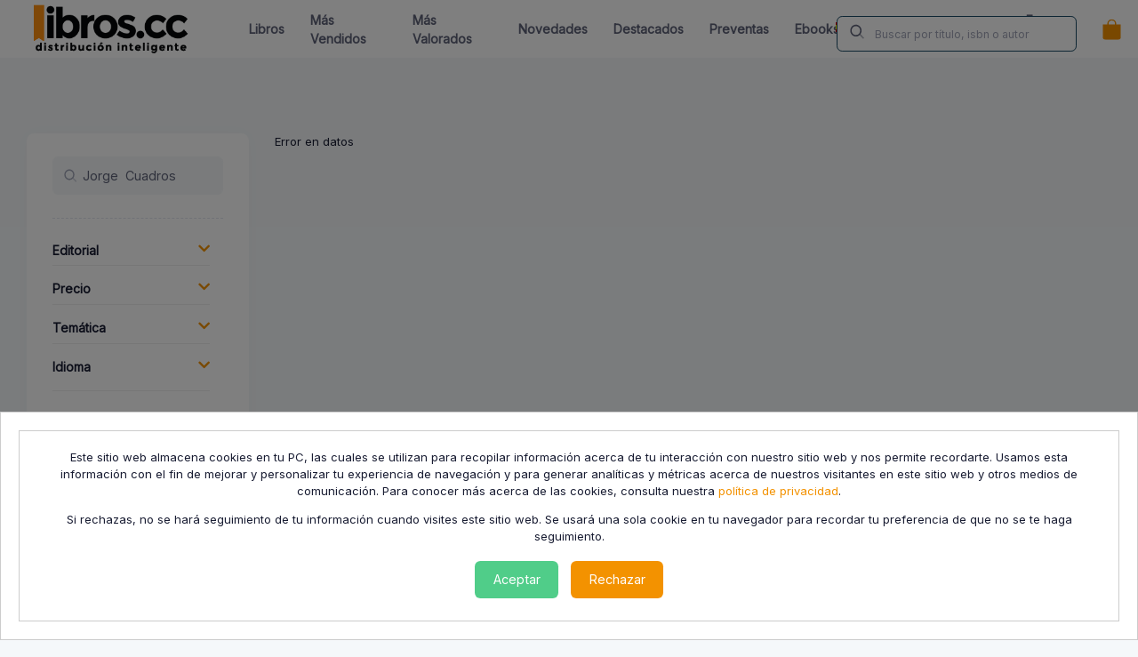

--- FILE ---
content_type: text/html; charset=UTF-8
request_url: https://libros.cc/results?q=Jorge%20%20Cuadros
body_size: 9767
content:
<!DOCTYPE html>
<html lang="es">
<head>
        <title>Compra Online de Libros.cc - Resultados de la búsqueda</title>
    <meta charset="utf-8">
    <meta name="viewport" content="width=device-width, initial-scale=1">
    <link rel="stylesheet" href="https://fonts.googleapis.com/css?family=Inter">
    <link rel="canonical" href="https://libros.cc/results">
    <meta content="Resultados de la búsqueda de libros. Echa un vistazo a nuestro catálogo de libros y cómpralo online" name="description">
    <meta content="LibrosCC" name="author">
    <!--begin::Fonts-->

    <!--end::Fonts-->
    <!--begin::Global Stylesheets Bundle(used by all pages)-->
    <link href="/public/metronic8/dist/assets/plugins/global/plugins.bundle.css" rel="stylesheet" type="text/css">
    <link href="/public/metronic8/dist/assets/css/style.bundle.css" rel="stylesheet" type="text/css">
    <!-- Owl Carousel CSS -->
    <link rel="stylesheet" href="https://cdnjs.cloudflare.com/ajax/libs/OwlCarousel2/2.3.4/assets/owl.carousel.min.css">
    <link rel="stylesheet" href="https://cdnjs.cloudflare.com/ajax/libs/OwlCarousel2/2.3.4/assets/owl.theme.default.min.css">
    <link href="/public/css/custom.css?v=2.9.3" rel="stylesheet" type="text/css">
    <!--end::Global Stylesheets Bundle-->
    <link rel="shortcut icon" href="/public/images/favicon.ico">
    <meta property="og:locale"	content="es_ES">
    <meta property="og:url"  content="https://libros.cc/results">
    <meta property="og:type" content="article">
    <meta property="og:title" content="Compra Online de Libros.cc - Resultados de la búsqueda">
    <meta property="og:description" content="Resultados de la búsqueda de libros. Echa un vistazo a nuestro catálogo de libros y cómpralo online">
    <meta property="og:image" content="https://libros.cc/images/cabecerabig.png">
    <meta property="og:site_name" content="LibrosCC">
    <meta property="og:image:secure_url" content="https://libros.cc/images/cabecerabig.png">
    <meta property="og:image:type" content="image/jpeg">
    <meta property="og:image:width" content="720">
    <meta property="og:image:height" content="1080">

    <meta property="twitter:card" content="summary_large_image">
    <meta property="twitter:title"	content="Compra Online de Libros.cc - Resultados de la búsqueda">
    <meta property="twitter:description" content="Resultados de la búsqueda de libros. Echa un vistazo a nuestro catálogo de libros y cómpralo online">
    <meta property="twitter:image" content="https://libros.cc/images/cabecerabig.png">

    <!-- Google tag (gtag.js) -->
    
    <script async src="https://www.googletagmanager.com/gtag/js?id=G-VT0LEEV20H"></script>
    <script>
        window.dataLayer = window.dataLayer || [];
        function gtag(){dataLayer.push(arguments);}
        gtag('js', new Date());

        gtag('config', 'G-VT0LEEV20H');
    </script>
    <!--
     Google Tag Manager ---ha dejado de funcionar
    <script>(function(w,d,s,l,i){w[l]=w[l]||[];w[l].push({'gtm.start':
                new Date().getTime(),event:'gtm.js'});var f=d.getElementsByTagName(s)[0],
            j=d.createElement(s),dl=l!='dataLayer'?'&l='+l:'';j.async=true;j.src=
            'https://www.googletagmanager.com/gtm.js?id='+i+dl;f.parentNode.insertBefore(j,f);
        })(window,document,'script','dataLayer','GTM-MBB7DNB');</script>
     End Google Tag Manager -->
    <style>
        .footerlink {
            color: #898b96;
        }
        body{
            font-family: Inter;
        }
    </style>
    
    
</head>
<!--end::Head-->


<!--begin::Body-->

<body id="kt_body" class="header-fixed header-tablet-and-mobile-fixed toolbar-enabled toolbar-fixed" style="--kt-toolbar-height:55px;--kt-toolbar-height-tablet-and-mobile:55px">
    <!--begin::Main-->
    <!--begin::Root-->
    <div class="d-flex flex-column flex-root">
        <!--begin::Page-->
        <!-- Google Tag Manager (noscript) -->
<noscript>
    <iframe src="https://www.googletagmanager.com/ns.html?id=GTM-MBB7DNB" height="0" width="0" style="display:none;visibility:hidden"></iframe>
</noscript>
<!-- End Google Tag Manager (noscript) -->

<div class="page d-flex flex-row flex-column-fluid">
    <!--begin::Wrapper-->
    <div class="wrapper d-flex flex-column flex-row-fluid" id="kt_wrapper">
        <!--begin::Mobile Search (moved here for mobile order)-->
        <div class="row" id="search_header_mobile">
            <div class="col-md-12" >
                <div class="input-group" style="margin-left: 5px; margin-bottom: 10px; padding-left: 5px; padding-right: 5px; margin-top: 5px">
                    <span class="input-group-text" id="basic-addon1"><i class="bi bi-search"></i></span>
                    <input type="text" class="form-control" name="search" id="search_header_mobile_value" placeholder="Buscar por título, isbn o autor" data-kt-search-element="input" aria-label="Username" aria-describedby="basic-addon1"/>
                </div>
            </div>
        </div>
        <!--end::Mobile Search-->
        <!--begin::Top Banner-->
                <!--end::Top Banner-->
        <!--begin::Header-->
        <div id="kt_header" style="" class="header align-items-stretch">
            <!--begin::Container-->
            <div class="container-xxl d-flex align-items-stretch justify-content-between" style="max-width:100%;">
                <!--begin::Logo Lirboscc-->
                <div class="d-flex align-items-center flex-grow-1 flex-lg-grow-0 me-lg-15">
                    <a href="/">
                        <img alt="Logo" src="/public/metronic8/dist/assets/media/logos/libroscc.png" class="h-60px h-lg-60px">
                    </a>
                </div>
                <!--end::Logo Libroscc-->
                <!--begin::navbar-->
                <div class="d-flex align-items-stretch justify-content-between flex-lg-grow-1">
                    <!--begin::Navbar-->
                    <div class="d-flex align-items-stretch" id="kt_header_nav">
                        <!--begin::Menu wrapper-->
                        <div class="header-menu align-items-stretch" data-kt-drawer="true" data-kt-drawer-name="header-menu" data-kt-drawer-activate="{default: true, lg: false}" data-kt-drawer-overlay="true" data-kt-drawer-width="{default:'200px', '300px': '250px'}" data-kt-drawer-direction="end"
                             data-kt-drawer-toggle="#kt_header_menu_mobile_toggle" data-kt-swapper="true" data-kt-swapper-mode="prepend" data-kt-swapper-parent="{default: '#kt_body', lg: '#kt_header_nav'}">
                            <!--begin::Menu-->
                            <div style="font-size: 14px !important;font-weight: 500 !important;" class="menu menu-lg-rounded menu-column menu-lg-row menu-state-bg menu-title-gray-700 menu-state-title-primary menu-state-icon-primary menu-state-bullet-primary menu-arrow-gray-400 fw-bold my-5 my-lg-0 align-items-stretch" id="#kt_header_menu" data-kt-menu="true">

                                <div data-kt-menu-trigger="click" data-kt-menu-placement="bottom-start" class="menu-item menu-lg-down-accordion me-lg-1">
                                    <a href="/results">
                                            <span class="menu-link py-3">
													<span class="menu-title"><b>Libros</b></span>

                                            </span>

                                    </a>
                                </div>

                                <div data-kt-menu-trigger="click" data-kt-menu-placement="bottom-start" class="menu-item menu-lg-down-accordion me-lg-1">
                                    <a href="/results?s=vendidos">
                                            <span class="menu-link py-3">
													<span class="menu-title"><b>Más Vendidos</b></span>

                                            </span>

                                    </a>
                                </div>
                                 <div data-kt-menu-trigger="click" data-kt-menu-placement="bottom-start" class="menu-item menu-lg-down-accordion me-lg-1">
                                    <a href="/results?s=best_reviews">
                                            <span class="menu-link py-3">
													<span class="menu-title"><b>Más Valorados</b></span>

                                            </span>

                                    </a>
                                </div>


                                <div data-kt-menu-trigger="click" data-kt-menu-placement="bottom-start" class="menu-item menu-lg-down-accordion me-lg-1">
                                    <a href="/results?s=novedades">
                                            <span class="menu-link py-3">
                                                <span class="menu-title"><b>Novedades</b></span>

                                            </span>
                                    </a>
                                </div>
                                <div data-kt-menu-trigger="click" data-kt-menu-placement="bottom-start" class="menu-item menu-lg-down-accordion me-lg-1">
                                    <a href="/results?s=destacados">
                                            <span class="menu-link py-3">
													<span class="menu-title"><b>Destacados</b></span>

                                            </span>
                                    </a>
                                </div>
                                <div data-kt-menu-trigger="click" data-kt-menu-placement="bottom-start" class="menu-item menu-lg-down-accordion me-lg-1">
                                    <a href="/results?s=presales">
                                            <span class="menu-link py-3">
													<span class="menu-title"><b>Preventas</b></span>

                                            </span>
                                    </a>
                                </div>
                                <div data-kt-menu-trigger="click" data-kt-menu-placement="bottom-start" class="menu-item menu-lg-down-accordion me-lg-1">
                                    <a href="/results?s=ebooks">
                                            <span class="menu-link py-3">
													<span class="menu-title"><b>Ebooks</b></span>

                                            </span>
                                    </a>
                                </div>
                                <div data-kt-menu-trigger="click" data-kt-menu-placement="bottom-start" class="menu-item menu-lg-down-accordion me-lg-1">
                                    <a href="/bookstores">
                                            <span class="menu-link py-3">
													<span class="menu-title"><b>Librerías</b></span>

                                            </span>
                                    </a>
                                </div>
                                <div data-kt-menu-trigger="click" data-kt-menu-placement="bottom-start" class="menu-item menu-lg-down-accordion me-lg-1">
                                    <a href="/contact">
                                            <span class="menu-link py-3">
                                                <span class="menu-title"><b>Contacta</b></span>

                                            </span>
                                    </a>
                                </div>
                                
                                <div data-kt-menu-trigger="click" data-kt-menu-placement="bottom-start" class="menu-item menu-lg-down-accordion me-lg-1">
                                    <a href="/author_register">
                                            <span class="menu-link py-3">
                                                <span class="menu-title"><b>¿Eres Autor/a?</b></span>

                                            </span>
                                    </a>
                                </div>
                                
                                                                    
                                <div data-kt-menu-trigger="click" data-kt-menu-placement="bottom-start" id="linkaccount" class="mobile menu-lg-down-accordion me-lg-1">
                                    <a href="/login_or_register">
                                        <span class="menu-link py-3">
											<span class="menu-title"><b>Mi Cuenta</b></span>
                                        </span>

                                    </a>


                                </div>
                                
                                <!--begin::Languages-->
                                <div class="d-flex align-items-stretch flex-shrink-0 padding-10 menulanguages" data-kt-menu="true">
                                                                    <!--begin::Menu item-->
                                                                    <div class="menu-item menu-sub-indention menu-accordion" data-kt-menu-trigger="click">
                                                                        <!--begin::Menu link-->
                                                                                                                                                <a class="menu-link py-3">
                                                                            <span class="menu-icon">
                                                                                <img src='/public/images/flags/es.png'/>
                                                                            </span>
                                                                            <span class="menu-title"><b>ES</b></span>
                                                                            <span class="menu-arrow"></span>
                                                                        </a>
                                                                            
                                                                        <!--end::Menu link-->

                                                                        <!--begin::Menu sub-->
                                                                        <div class="menu-sub menu-sub-accordion pt-3">
                                                                            <!--begin::Menu item-->
                                                                            <div class="menu-item">
                                                                                <a class="menu-link py-3 languages" style="padding-left: 12px" id="en">
                                                                                    <span class="menu-icon">
                                                                                        <img src='/public/images/flags/gb.png'/>
                                                                                    </span>
                                                                                    <span class="menu-title">EN</span>
                                                                                </a>
                                                                            </div>
                                                                            <!--end::Menu item-->

                                                                            <!--begin::Menu item-->
                                                                            <div class="menu-item">
                                                                                <a  class="menu-link py-3 languages" style="padding-left: 12px" id="es">
                                                                                <span class="menu-icon">
                                                                                    <img src='/public/images/flags/es.png'/>
                                                                                </span>
                                                                                <span class="menu-title">ES</span>
                                                                                </a>
                                                                            </div>
                                                                            <!--end::Menu item-->
                                                                            <!--begin::Menu item-->
                                                                            <div class="menu-item">
                                                                                <a class="menu-link py-3 languages" style="padding-left: 12px" id="pt">
                                                                                <span class="menu-icon">
                                                                                    <img src='/public/images/flags/pt.png'/>
                                                                                </span>
                                                                                <span class="menu-title">PT</span>
                                                                                </a>
                                                                            </div>
                                                                            <!--end::Menu item-->

                                                                        </div>
                                                                        <!--end::Menu sub-->
                                                                    </div>
                                                                    <!--end::Menu item-->
                                                                </div>
                                                                <!--end::Languages-->

                                                                <div class="d-flex sectionRight">

                                                                
                                                                <!--begin::Toolbar wrapper-->
                                                                <div class="d-flex align-items-stretch flex-shrink-0 padding-10">

                                                                
                                                                    <!--begin::Hidden input(Added to disable form autocomplete)-->
                                                                    <input type="hidden">
                                                                    <!--end::Hidden input-->
                                                                    <!--begin::Icon-->
                                                                    <!--begin::Svg Icon | path: icons/duotune/general/gen021.svg-->
                                                                    <span class="svg-icon svg-icon-2 svg-icon-gray-700 position-absolute translate-middle-y ms-4 search_button">
                                                                                    <svg width="24" height="24" viewBox="0 0 24 24" fill="none" xmlns="http://www.w3.org/2000/svg">
                                                                                        <rect opacity="0.5" x="17.0365" y="15.1223" width="8.15546" height="2" rx="1" transform="rotate(45 17.0365 15.1223)" fill="currentColor"></rect>
                                                                                        <path d="M11 19C6.55556 19 3 15.4444 3 11C3 6.55556 6.55556 3 11 3C15.4444 3 19 6.55556 19 11C19 15.4444 15.4444 19 11 19ZM11 5C7.53333 5 5 7.53333 5 11C5 14.4667 7.53333 17 11 17C14.4667 17 17 14.4667 17 11C17 7.53333 14.4667 5 11 5Z" fill="currentColor"></path>
                                                                                    </svg>
                                                                                </span>
                                                                    <!--end::Svg Icon-->
                                                                    <!--end::Icon-->

                                                                    

                                                                    <!--begin::Input-->
                                                                    <input type="text" class="form-control form-control-solid h-40px bg-body ps-13 fs-7" name="search" id="search_header" value="" placeholder="Buscar por título, isbn o autor" data-kt-search-element="input">
                                                                    <!--end::Input-->
                                                                    <!--begin::Spinner-->
                                                                    <span class="position-absolute top-50 end-0 translate-middle-y lh-0 d-none me-5" data-kt-search-element="spinner">
                                                                                    <span class="spinner-border h-15px w-15px align-middle text-gray-400"></span>
                                                                                </span>
                                                                    <!--end::Spinner-->

                                                                    <!--end::Reset-->


                                                                    <!--begin::Favourite
                                                                    <div class="d-flex align-items-stretch ms-1 ms-lg-3">

                                                                        <div class="btn btn-icon btn-icon-danger w-30px h-30px w-md-40px h-md-40px">


                                                                            <span class="svg-icon svg-icon-2 svg-icon-lg-1 svg-icon-gray-500 position-absolute top-50 translate-middle-y ms-0">
                                                                                        <svg width="24" height="24" viewBox="0 0 24 24" fill="none" xmlns="http://www.w3.org/2000/svg">
                                                                                            <path d="M18.3721 4.65439C17.6415 4.23815 16.8052 4 15.9142 4C14.3444 4 12.9339 4.73924 12.003 5.89633C11.0657 4.73913 9.66 4 8.08626 4C7.19611 4 6.35789 4.23746 5.62804 4.65439C4.06148 5.54462 3 7.26056 3 9.24232C3 9.81001 3.08941 10.3491 3.25153 10.8593C4.12155 14.9013 9.69287 20 12.0034 20C14.2502 20 19.875 14.9013 20.7488 10.8593C20.9109 10.3491 21 9.81001 21 9.24232C21.0007 7.26056 19.9383 5.54462 18.3721 4.65439Z" fill="currentColor"/>
                                                                                        </svg>
                                                                                    </span>

                                                                            </span>

                                                                        </div>
                                                                    </div>
                                                                    end::Favourite toggle-->
                                                                </div>
                                                                <!--begin::Cart-->
                                                                <div class="align-items-center ms-1 ms-lg-3 desktop" id="kt_header_cart_menu_toggle">
                                                                    <!--begin::Drawer toggle-->
                                                                    <div class="cursor-pointer symbol symbol-30px symbol-md-40px" data-kt-menu-trigger="click" data-kt-menu-attach="parent" data-kt-menu-placement="bottom-start">
                                                                        <div class="btn btn-icon btn-icon-danger w-30px h-30px w-md-40px h-md-40px position-relative mt-4" id="kt_cart_toggle">
                                                                            <!--begin::Svg Icon | path: /var/www/preview.keenthemes.com/kt-products/docs/metronic/html/releases/2022-11-24-050857/core/html/src/media/icons/duotune/ecommerce/ecm001.svg-->
                                                                            <span class="svg-icon svg-icon-2 svg-icon-lg-1 svg-icon-gray-500 position-absolute top-50 translate-middle-y ms-0">
                                                                                <svg xmlns="http://www.w3.org/2000/svg" width="16" height="16" fill="currentColor" class="bi bi-bag-fill" viewBox="0 0 16 16">
                                                                                    <path d="M8 1a2.5 2.5 0 0 1 2.5 2.5V4h-5v-.5A2.5 2.5 0 0 1 8 1zm3.5 3v-.5a3.5 3.5 0 1 0-7 0V4H1v10a2 2 0 0 0 2 2h10a2 2 0 0 0 2-2V4h-3.5z"/>
                                                                                </svg>
                                                                            </span>
                                                                            <!--end::Svg Icon-->


                                                                            <!--end::Svg Icon-->
                                                                            <div class="iconcart"></div>

                                                                        </div>
                                                                        <!--begin::User account menu-->
                                                                        <div class="menu menu-sub menu-sub-dropdown menu-column menu-rounded menu-gray-800 menu-state-bg menu-state-primary fw-bold py-4 fs-6 w-450px" data-kt-menu="true" id="menucart">
                                                                            <span class="spinner-border text-danger" role="status"></span>
                                                                        </div>
                                                                        <!--end::User account menu-->
                                                                        <!--end::Drawer toggle-->
                                                                    </div>
                                                                </div>
                                                                <!--end::Cart-->
                                                                <div class="align-items-center ms-1 ms-lg-3 desktop" id="kt_header_user_menu_toggle">
                                                                    <!--begin::Menu wrapper-->
                                                                    <div class="cursor-pointer usericon" data-kt-menu-trigger="click" data-kt-menu-attach="parent" data-kt-menu-placement="bottom-end">

                                                                    </div>
                                                                    <!--begin::User account menu-->
                                                                    <div class="menu menu-sub menu-sub-dropdown menu-column menu-rounded menu-gray-800 menu-state-bg menu-state-primary fw-bold py-4 fs-6 w-275px" data-kt-menu="true" id="menuuser">


                                                                    </div>
                                                                    <!--end::User account menu-->
                                                                    <!--end::Menu wrapper-->
                                                                </div>
                                                                </div>
                                                                <!--end::Search-->
                                                            </div>
                                                            <!--end::Menu-->
                                                        </div>
                                                        <!--end::Menu wrapper-->
                                                    </div>
                                                    <!--end::Navbar-->
                                                    <!--begin::Header menu toggle-->
                                                    <div class="d-flex align-items-center d-lg-none ms-2 margin-right-20" title="Show header menu">
                                                        <a href="/cart">
                                                        <div class="btn btn-icon btn-icon-danger w-30px h-30px w-md-40px h-md-40px position-relative" id="kt_cart_mobile_toggle">
                                                            <!--begin::Svg Icon | path: /var/www/preview.keenthemes.com/kt-products/docs/metronic/html/releases/2022-11-24-050857/core/html/src/media/icons/duotune/ecommerce/ecm001.svg-->
                                                            <span class="svg-icon svg-icon-2 svg-icon-lg-1 svg-icon-gray-500 position-absolute top-50 translate-middle-y ms-0">
                                                                                <svg xmlns="http://www.w3.org/2000/svg" width="16" height="16" fill="currentColor" class="bi bi-bag-fill" viewBox="0 0 16 16">
                                                                                    <path d="M8 1a2.5 2.5 0 0 1 2.5 2.5V4h-5v-.5A2.5 2.5 0 0 1 8 1zm3.5 3v-.5a3.5 3.5 0 1 0-7 0V4H1v10a2 2 0 0 0 2 2h10a2 2 0 0 0 2-2V4h-3.5z"/>
                                                                                </svg>
                                                                            </span>
                                                            <!--end::Svg Icon-->


                                                            <!--end::Svg Icon-->
                                                            <div class="iconcart"></div>

                                                        </div>
                                                        </a>


                                                        <div class="btn btn-icon btn-active-light-primary w-30px h-30px w-md-40px h-md-40px" id="kt_header_menu_mobile_toggle">
                                                            <!--begin::Svg Icon | path: icons/duotune/text/txt001.svg-->
                                                            <span class="svg-icon svg-icon-1">
                                                                    <svg xmlns="http://www.w3.org/2000/svg" width="24" height="24" viewBox="0 0 24 24" fill="none">
                                                                        <path d="M13 11H3C2.4 11 2 10.6 2 10V9C2 8.4 2.4 8 3 8H13C13.6 8 14 8.4 14 9V10C14 10.6 13.6 11 13 11ZM22 5V4C22 3.4 21.6 3 21 3H3C2.4 3 2 3.4 2 4V5C2 5.6 2.4 6 3 6H21C21.6 6 22 5.6 22 5Z" fill="currentColor" />
                                                                        <path opacity="0.3" d="M21 16H3C2.4 16 2 15.6 2 15V14C2 13.4 2.4 13 3 13H21C21.6 13 22 13.4 22 14V15C22 15.6 21.6 16 21 16ZM14 20V19C14 18.4 13.6 18 13 18H3C2.4 18 2 18.4 2 19V20C2 20.6 2.4 21 3 21H13C13.6 21 14 20.6 14 20Z" fill="currentColor" />
                                                                    </svg>
                                                                </span>
                                                            <!--end::Svg Icon-->
                                                        </div>

                                                    </div>
                                                    <!--begin::User menu-->
                                                    
                                                </div>
                                                <!--end::Favourite-->




                                                <!--end::User menu-->

                                                <!--end::Header menu toggle-->
                                            </div>
                                            <!--end::Toolbar wrapper-->
                                        </div>
                                        <!--end::navbar-->
                                    </div>
                                    <!--end::Container-->
                                </div>
                            </div>
                        </div>
                    </div>
                </div>
            </div>
        </div>
                    <!--end::Header-->
<!--begin::Card-->
<div class="card mobile" id="menucartmobile"></div>
<!--end::Card-->

<div id="cookiePopup" class="popup">
        <div class="popup-content">
            <div class="popup-content"> <p> Este sitio web almacena cookies en tu PC, las cuales se utilizan para recopilar información acerca de tu interacción con nuestro sitio web y nos permite recordarte. Usamos esta información con el fin de mejorar y personalizar tu experiencia de navegación y para generar analíticas y métricas acerca de nuestros visitantes en este sitio web y otros medios de comunicación. Para conocer más acerca de las cookies, consulta nuestra <a href="/privacy_policy" target="_blank">política de privacidad</a>. </p><p> Si rechazas, no se hará seguimiento de tu información cuando visites este sitio web. Se usará una sola cookie en tu navegador para recordar tu preferencia de que no se te haga seguimiento. </p><div class="popup-buttons"> <button id="acceptButton" class="btn btn-success">Aceptar</button> <button id="rejectButton" class="btn btn-danger">Rechazar</button> </div></div>        </div>
    </div>
<script>

    </script>
        <!--end::Header-->

        <div class="content d-flex flex-column flex-column-fluid" id="kt_content">            
            <!--begin::Post-->
            <div class="post d-flex flex-column-fluid" id="kt_post">
                <!--begin::Container-->
                <div id="kt_content_container" class="container-xxl">
                    <!--begin::Search vertical-->
                    <div class="d-flex flex-column flex-lg-row">
                        <!--begin::Aside-->
                        <div class="flex-column flex-lg-row-auto w-100 w-lg-250px w-xxl-325px mb-8 mb-lg-0 me-lg-9 me-5">
                            <!--begin::Form-->
                                <div class="align-items-center d-lg-none ms-0 mobile col-md-6" title="Show Search menu" id="menusearchicon">
                                    <div class="btn btn-icon btn-active-light-danger w-30px h-30px w-md-40px h-md-40px">
                                        <!--begin::Svg Icon | path: icons/duotune/text/txt001.svg-->
                                        <i class="fa fa-filter text-warning"></i>

                                        <!--end::Svg Icon-->
                                    </div>
                                    <span>Filtrar</span>
                                </div>

                                <div class="flex-wrap my-1 mobile">
                                    <!--begin::Actions-->
                                    <div class="d-flex col-md-6">
                                        <!--begin::Select-->


                                        <select name="ordermobile" id="ordermobile" data-control="select2" data-hide-search="true" data-placeholder="Filter" class="form-select form-select-sm border-body bg-body select2-show-accessible mobile" data-select2-id="select2-data-13-e7ts" tabindex="-1" aria-hidden="true">
                                            <option value="RELEVANCIA" >Relevancia</option>
                                            <option value="PRICEASC" >Precio: menor a mayor</option>
                                            <option value="PRICEDESC" >Precio: mayor a menor</option>
                                        </select>
                                        <!--end::Select-->
                                    </div>
                                    <!--end::Actions-->
                                </div>

                                <!--begin::Card-->
                                <div class="card" id="menusearch">
                                    <!--begin::Body-->
                                    <div class="card-body">
                                        <!--begin:Search-->
                                        <div class="position-relative">
                                            <!--begin::Svg Icon | path: icons/duotune/general/gen021.svg-->
                                            <span class="svg-icon svg-icon-3 svg-icon-gray-500 position-absolute top-50 translate-middle ms-6">
                                                <svg xmlns="http://www.w3.org/2000/svg" width="24" height="24" viewBox="0 0 24 24" fill="none">
                                                    <rect opacity="0.5" x="17.0365" y="15.1223" width="8.15546" height="2" rx="1" transform="rotate(45 17.0365 15.1223)" fill="currentColor"></rect>
                                                    <path d="M11 19C6.55556 19 3 15.4444 3 11C3 6.55556 6.55556 3 11 3C15.4444 3 19 6.55556 19 11C19 15.4444 15.4444 19 11 19ZM11 5C7.53333 5 5 7.53333 5 11C5 14.4667 7.53333 17 11 17C14.4667 17 17 14.4667 17 11C17 7.53333 14.4667 5 11 5Z" fill="currentColor"></path>
                                                </svg>
                                            </span>
                                            <!--end::Svg Icon-->
                                            <input type="text" class="form-control form-control-solid ps-10" name="search" id="search" value="Jorge  Cuadros" placeholder="Buscar por título, isbn o autor">
                                        </div>
                                        <!--end:Search-->
                                        <!--begin::Border-->
                                        <div class="separator separator-dashed my-8"></div>
                                        <!--end::Border-->
                                        <!--begin::Input group-->
                                        <!--<div class="mb-5" style="margin-right: 15px; border-bottom: 1px solid #eee;">
                                            <label class="fs-6 form-label fw-bolder text-dark">Categoría</label>

                                            <i class="fa fa-chevron-up" id="hidesections" style="display: none; "></i>
                                            <i class="fa fa-chevron-down" id="showsections" style="display: block; "></i>
                                            <div class="sectionsform" style="margin-top: 15px; display: none;">
                                                <span class="spinner-border text-warning" role="status"></span>
                                            </div>

                                        </div>-->
                                        <!--end::Input group-->

                                        <!--begin::Input group-->
                                        <div class="mb-5" style="margin-right: 15px; border-bottom: 1px solid #eee;">
                                            <label class="fs-6 form-label fw-bolder text-dark">Editorial</label>
                                            <i class="fa fa-chevron-up" id="hidepublishers" style="display: none; "></i>
                                            <i class="fa fa-chevron-down" id="showpublishers" style="display: block; "></i>
                                            <div class="publishersform clickerform" style="margin-top: 15px; display: none;">
                                                <span class="spinner-border text-warning" role="status"></span>
                                            </div>

                                        </div>
                                        <!--end::Input group-->


                                        <!--begin::Input group-->
                                        <div class="mb-5" style="margin-right: 15px; border-bottom: 1px solid #eee;">
                                            <label class="fs-6 form-label fw-bolder text-dark">Precio</label>
                                            <i class="fa fa-chevron-up" id="hideprices" style=" display: none; "></i>
                                            <i class="fa fa-chevron-down" id="showprices" style="display: block; "></i>
                                            <!--begin::Price-->
                                            <div class="pricesform clickerform" style="margin-top: 15px; display: none;">
                                            <span class="spinner-border text-warning" role="status"></span>
                                            </div>
                                            <!--end::Price-->
                                        </div>
                                        <!--end::Input group-->
                                        <!--begin::Input group-->
                                        <div class="mb-5" style="margin-right: 15px; border-bottom: 1px solid #eee;">
                                            <label class="fs-6 form-label fw-bolder text-dark ">Temática</label>

                                            <i class="fa fa-chevron-up" id="hidecategories" style="display: none; "></i>
                                            <i class="fa fa-chevron-down" id="showcategories" style="display: block; "></i>

                                            <!--begin::Categories-->
                                            <div class="categoriesform clickerform" style="margin-top: 15px; display: none">
                                                <span class="spinner-border text-warning" role="status"></span>
                                            </div>
                                            <!--end::Categories-->
                                        </div>
                                        <!--end::Input group-->

                                        <!--begin::Input group-->
                                        <div class="mb-10" style="margin-right: 15px; border-bottom: 1px solid #eee;">
                                            <label class="fs-6 form-label fw-bolder text-dark mb-5">Idioma</label>
                                            <i class="fa fa-chevron-up" id="hidelanguages" style=" display: none; "></i>
                                            <i class="fa fa-chevron-down" id="showlanguages" style="display: block; "></i>
                                            <!--begin::Price-->
                                            <div class="languagesform clickerform" style="margin-top: 15px; display: none;">
                                            <span class="spinner-border text-warning" role="status"></span>
                                            </div>
                                            <!--end::Price-->
                                        </div>
                                        <!--end::Input group-->
                                        <!--begin::Action-->
                                        <div class="d-flex align-items-center justify-content-end">
                                            <div id="searchbutton" class="btn btn-warning searchbutton">Mostrar resultados</div>
                                        </div>
                                        <!--end::Action-->
                                    </div>
                                    <!--end::Body-->
                                </div>
                                <!--end::Card-->
                                <!--begin::Card-->
                                <div class="card" id="menusearchmobile">
                                    <!--begin::Body-->
                                    <div class="card-body" style="background-color: #fff">
                                        <!--begin:Search-->
                                        <div style="box-shadow: 0 2px 10px 0 rgb(17 17 17 / 20%);
        position: fixed;

        height: 60px;
        left: 0;
        right: 0;

        margin-top: -25px;
        background-color: #fff;
        border-bottom: 0.1rem solid #e7e7e7;
        /*border-top-left-radius: 15px;
        border-top-right-radius: 15px;*/
        z-index: 600;

        justify-content: space-between;
        align-items: center;
        transform: translate3d(0,0,0);">
                                            <!--begin::Svg Icon | path: icons/duotune/general/gen021.svg-->

                                                <div class="col-md-8" style="width: 70%;
        float: left;
        margin-top: 10px;
        margin-left: 10px;">



                                                <input type="text" class="form-control form-control-solid ps-10" name="search" id="searchmobile" value="Jorge  Cuadros" placeholder="Buscar por título, isbn o autor">
                                                </div>
                                                <div class="col-md-4" style="float: right;
        margin-right: 25px;
        margin-top: 15px;">
                                                    <div id="closefilter" style="cursor: pointer; color: orange">Cerrar</div>
                                                </div>

                                        </div>
                                        <!--end:Search-->
                                        <!--begin::Border-->
                                        <div class="separator separator-dashed my-8"></div>
                                        <!--end::Border-->
                                        <!--begin::Input group-->
                                        <!--begin::Select-->
                                        <!--<div class="mb-5">
                                            <label class="fs-6 form-label fw-bolder text-dark"></label>
                                            

                                            <i class="fa fa-chevron-up" id="hidesectionsmobile" style="; "></i>
                                            <i class="fa fa-chevron-down" id="showsectionsmobile" style="; "></i>
                                            <div class="sectionsformmobile" style="margin-top: 15px; ;">
                                                <span class="spinner-border text-warning" role="status"></span>
                                            </div>
                                        </div>-->
                                        <!--end::Select-->
                                        <!--end::Input group-->

                                        <!--begin::Input group-->
                                        <div class="mb-5">
                                            <label class="fs-6 form-label fw-bolder text-dark">Editorial</label>


                                            <i class="fa fa-chevron-up" id="hidepublishersmobile" style=" display: none; "></i>
                                            <i class="fa fa-chevron-down" id="showpublishersmobile" style="display: block; "></i>
                                            <div class="publishersformmobile" style="margin-top: 15px; display: none;">
                                                <span class="spinner-border text-warning" role="status"></span>
                                            </div>
                                            <!--end::Select-->
                                        </div>
                                        <!--end::Input group-->


                                        <!--begin::Input group-->
                                        <div class="mb-5">
                                            <label class="fs-6 form-label fw-bolder text-dark">Precio</label>

                                            <i class="fa fa-chevron-up" id="hidepricesmobile" style="display: none; "></i>
                                            <i class="fa fa-chevron-down" id="showpricesmobile" style=" display: block; "></i>
                                            <div class="pricesformmobile" style="margin-top: 15px; display: none;">
                                                <span class="spinner-border text-warning" role="status"></span>
                                            </div>

                                            <!--end::Price-->
                                        </div>
                                        <!--end::Input group-->
                                        <!--begin::Input group-->
                                        <div class="mb-5">
                                            <label class="fs-6 form-label fw-bolder text-dark mb-5">Temática</label>
                                            <!--begin::Categories-->
                                            <i class="fa fa-chevron-up" id="hidecategoriesmobile" style="display: none; "></i>
                                            <i class="fa fa-chevron-down" id="showcategoriesmobile" style="display: block; "></i>
                                            <div class="categoriesformmobile" style="margin-top: 15px; display: none;">
                                                <span class="spinner-border text-warning" role="status"></span>
                                            </div>
                                            <!--end::Categories-->
                                        </div>
                                        <!--end::Input group-->
                                        <!--begin::Input group-->
                                        <div style="margin-bottom: 70px">
                                            <label class="fs-6 form-label fw-bolder text-dark mb-5">Idioma</label>
                                            <!--begin::Categories-->
                                            <i class="fa fa-chevron-up" id="hidelanguagesmobile" style="display: none; "></i>
                                            <i class="fa fa-chevron-down" id="showlanguagesmobile" style="display: block; "></i>
                                            <div class="languagesformmobile" style="margin-top: 15px; display: none;">
                                                <span class="spinner-border text-warning" role="status"></span>
                                            </div>
                                            <!--end::Categories-->
                                        </div>
                                        <!--end::Input group-->

                                        <!--begin::Action-->
                                        <div class="d-flex align-items-center justify-content-end" style="    position: fixed;
        width: 100%;
        bottom: 0;
        background-color: #fff;
        /* margin: 0; */
        height: 68px;
        padding: 10px;
        border-top: 0.1rem solid #e7e7e7;
        border-bottom: 0.1rem solid #e7e7e7;
        z-index: 600;">
                                            <div id="searchbuttonmobile" class="btn btn-warning searchbutton" style="float: right; margin-right: 35px">Mostrar resultados</div>
                                        </div>
                                        <!--end::Action-->
                                    </div>
                                    <!--end::Body-->
                                </div>
                                <!--end::Card-->
                            <!--end::Form-->
                        </div>
                        <!--end::Aside-->
                        <!--begin::Price-->
                        <div id="booksfilter" class="flex-lg-row-fluid">
                            <br><br>Cargando datos ...<br><br>
                            <span class="spinner-border text-warning" role="status"></span>
                        </div>
                        <!--end::Price-->
                    </div>
                    <!--begin::Search vertical-->
                </div>
                <!--end::Container-->
            </div>
            <!--end::Post-->
        </div>

        <!--begin::Footer-->
        <!--begin::Footer-->
<div class="landing-light-dark pt-10" style="background-color:#e7e8ed;">
    <!--begin::Container-->
    <div class="container">
        
        <div class="row py-10 py-lg-20">
            <!--begin::Col-->
            <div class="col-lg-4 pe-lg-16 mb-10 mb-lg-0">
                <!--begin::Block-->
                <!--begin::Logo-->
                <a href="https://libros.cc/">
                    <img alt="Logo" src="/public/metronic8/dist/assets/media/logos/libroscc.png" class="h-80px h-md-80px">
                </a>
                <!--end::Logo image-->
                <div>
                    <!--begin::Title-->
                    <p class="text-grey">Tu plataforma online de venta de libros<br>Los libros, nuestra pasión. La tecnología, nuestra ventaja</p>
                    <!--end::Title-->
                </div>
                <!--end::Block-->
                
                
                <!-- Instagram -->
                <a href="https://www.instagram.com/libros.cc.distribucion" target="_blank" class="footerlink text-hover-danger fs-5 mb-6">
                    <img alt="Logo Instagram" src="/public/images/buttons/instagram.png" class="h-40px h-md-40px">
                </a>
                <!-- Telegram -->
                <a href="https://t.me/LibrosccOficial" target="_blank" class="footerlink text-hover-danger fs-5 mb-6">
                    <img alt="Logo Telegram" src="/public/images/buttons/telegram.png" class="h-40px h-md-40px">
                </a>
                <!-- WhatsApp -->
                <a href="https://whatsapp.com/channel/0029VaQJ8T7BzDmJhNzOho1p" target="_blank" class="footerlink text-hover-danger fs-5 mb-6">
                    <img alt="Logo WhatsApp" src="/public/images/buttons/whatsapp.png" class="h-40px h-md-40px">
                </a>
                <!-- Facebook -->
                <a href="https://www.facebook.com/p/LibrosCC-100083821847956/" target="_blank" class="footerlink text-hover-danger fs-5 mb-6">
                    <img alt="Logo Facebook" src="/public/images/buttons/facebook.png" class="h-40px h-md-40px">
                </a>
                <!-- X -->
                <a href="https://twitter.com/libros_CC" target="_blank" class="footerlink text-hover-danger fs-5 mb-6">
                    <img alt="Logo Twitter" src="/public/images/buttons/twitter.png" class="h-40px h-md-40px">
                </a>
                
            </div>
            <!--end::Col-->
            <!--begin::Col-->
            <div class="col-lg-8 ps-lg-16">
                <!--begin::Navs-->
                <div class="d-flex justify-content-center">
                    <!--begin::Links-->
                    <div class="d-flex fw-bold flex-column me-20">
                        <!--begin::Subtitle-->
                        <h4 class="fw-bolder text-gray-800 mb-6">Libros.cc</h4>
                        <!--end::Subtitle-->
                        <!--begin::Link-->
                        <a href="/about-us" class="footerlink text-hover-danger fs-5 mb-6">Quiénes somos</a>
                        <!--end::Link-->
                        <!--begin::Link-->
                        <a href="/bookstores" class="footerlink text-hover-danger fs-5 mb-6">Nuestras Librerías</a>
                        <!--end::Link-->
                    </div>
                    <!--end::Links-->
                    <!--begin::Links-->
                    <div class="d-flex fw-bold flex-column me-40">
                        <!--begin::Subtitle-->
                        <h4 class="fw-bolder text-gray-800 mb-6">Ayuda</h4>
                        <!--end::Subtitle-->
                        <!--begin::Link-->
                        <a href="/help" class="footerlink text-hover-danger fs-5 mb-6">Pago seguro con tarjeta, Bizum y PayPal</a>
                        <!--end::Link-->
                        <!--begin::Link-->
                        <a href="/help" class="footerlink text-hover-danger fs-5 mb-6">Devoluciones</a>
                        <!--end::Link-->
                        <!--begin::Link-->
                        <a href="/help" class="footerlink text-hover-danger fs-5 mb-6">Gastos y formas de envío</a>
                        <!--end::Link-->

                        <!--begin::Link-->
                        <a href="/help" class="footerlink text-hover-danger fs-5 mb-6">Estado de tu pedido</a>
                        <!--end::Link-->

                        <!--begin::Link-->
                        <a href="/help" class="footerlink text-hover-danger fs-5 mb-6">Sistema de Puntos</a>
                        <!--end::Link-->

                        <!--begin::Link-->
                        <a href="/contact" class="footerlink text-hover-danger fs-5 mb-6">Contacta con nosotros</a>
                        <!--end::Link-->
                    </div>
                    <!--end::Links-->
                    <div class="d-flex fw-bold flex-column me-20">
                        &nbsp;

                    </div>
                    <!--end::Links-->

                    <!--end::Block-->
                </div>
                <!--end::Navs-->
            </div>
            <div style="margin-top: 20px;" class="col-lg-3 pe-lg-16 mb-10 mb-lg-0">
                <a href="/cdti-info" class="footerlink text-hover-danger fs-5 mb-6">
                    <img alt="Logo CDTI" src="/public/images/cdtiLogo.png" class="h-80px h-md-80px">
                </a>
            </div>
            <div style="margin-top: 20px;" class="col-lg-9 pe-lg-16 mb-10 mb-lg-0">
                <a href="/cdti-info" class="footerlink text-hover-danger fs-5 mb-6">
                Este proyecto ha sido cofinanciado por el Fondo Europeo de Desarrollo Regional (FEDER) y el Centro para el Desarrollo Tecnológico Industrial (CDTI), con el objetivo de promover el desarrollo tecnológico, la innovación y una investigación de calidad.                </a>
            </div>


            <!--end::Col-->
        </div>
        <!--end::Row-->
    </div>
    <!--end::Container-->
</div>
<div class="landing-dark-bg pt-20" style="background-color: #8DB698;">
    <!--begin::Container-->
    <div class="container">
        <!--begin::Wrapper-->
        <div class="d-flex flex-column flex-md-row flex-stack py-7 py-lg-10">
            <!--begin::Copyright-->
            <div class="d-flex align-items-center order-2 order-md-1">

                <!--begin::Logo image-->
                <span class="mx-5 fs-6 fw-bold text-white pt-1">© 2014-2026 LibrosCC. Todos los derechos reservados.</span>
                <!--end::Logo image-->
            </div>
            <!--end::Copyright-->
            <!--begin::Menu-->
            <ul class="menu menu-white-600 menu-hover-danger fw-bold fs-6 fs-md-5 order-1 mb-5 mb-md-0">
                <li class="menu-item">
                    <a href="/privacy_policy" target="_blank" class="menu-link px-2" style="color: white;">Política de privacidad</a>
                </li>
                <li class="menu-item mx-5">
                    <a href="/cookies_policy" target="_blank" class="menu-link px-2" style="color: white;">Política de cookies</a>
                </li>
                <li class="menu-item">
                    <a href="/terms_use" target="_blank" class="menu-link px-2" style="color: white;">Condiciones de Uso</a>
                </li>
            </ul>
            <!--end::Menu-->
        </div>
        <!--end::Wrapper-->
    </div>
    <!--end::Container-->
</div>
<!--end::Footer-->

<div id="telegram-banner" >
  <span><img alt="Logo Telegram" src="/public/images/buttons/telegram.png" class="h-40px h-md-40px"> ¡Únete a nuestro nuevo canal de Telegram para no perderte ninguna novedad!</span>
  <a href="https://t.me/LibrosccOficial" target="_blank" >Unirse ahora</a>
  <button onclick="closeBanner('telegram')" >X</button>
</div>

<div id="whatsapp-banner" >
  <span><img alt="Logo WhatsApp" src="/public/images/buttons/whatsapp.png" class="h-40px h-md-40px"> ¡Síguenos en WhatsApp y mantente al día con todas las novedades!</span>
  <a href="https://whatsapp.com/channel/0029Vb7MyQQ05MUWGr57ir03" target="_blank" >Seguir canal</a>
  <button onclick="closeBanner('whatsapp')" >X</button>
</div>

<!--begin::Global Javascript Bundle(used by all pages)-->
<script src="/public/metronic8/dist/assets/plugins/global/plugins.bundle.js"></script>
<script src="/public/metronic8/dist/assets/js/scripts.bundle.js"></script>
<!-- Owl Carousel JS -->
<script src="https://cdnjs.cloudflare.com/ajax/libs/OwlCarousel2/2.3.4/owl.carousel.min.js"></script>


<input type="hidden" id="lang" value="es">
<script src="/public/js/language_messages.js?v=2.9.3"></script>
<!--end::Global Javascript Bundle-->
<!--begin::Javascript-->
<script src="/public/js/functions_footer.js?v=32.9.3"></script>
<!--end::Javascript-->        <!--end::Footer-->
    </div>
    <!--end::Root-->
    <!--end::Main-->
    <!--begin::Scrolltop-->
    <div id="kt_scrolltop" class="scrolltop" data-kt-scrolltop="true">
    <!--begin::Svg Icon | path: icons/duotune/arrows/arr066.svg-->
    <span class="svg-icon">
				<svg xmlns="http://www.w3.org/2000/svg" width="24" height="24" viewBox="0 0 24 24" fill="none">
					<rect opacity="0.5" x="13" y="6" width="13" height="2" rx="1" transform="rotate(90 13 6)" fill="currentColor" />
					<path d="M12.5657 8.56569L16.75 12.75C17.1642 13.1642 17.8358 13.1642 18.25 12.75C18.6642 12.3358 18.6642 11.6642 18.25 11.25L12.7071 5.70711C12.3166 5.31658 11.6834 5.31658 11.2929 5.70711L5.75 11.25C5.33579 11.6642 5.33579 12.3358 5.75 12.75C6.16421 13.1642 6.83579 13.1642 7.25 12.75L11.4343 8.56569C11.7467 8.25327 12.2533 8.25327 12.5657 8.56569Z" fill="currentColor" />
				</svg>
			</span>
    <!--end::Svg Icon-->
</div>
<!--end::Scrolltop-->
<!--begin::Toast-->
<div class="position-fixed top-0 end-0 p-3 z-index-3" style="margin-top: 110px">
	<div id="kt_docs_toast_toggle" class="toast" role="alert" aria-live="assertive" aria-atomic="true">

		<div class="toast-header">
			<i class="fa fa-check text-success" style="margin-right: 5px;"></i>

			<strong class="me-auto">&nbsp;</strong>
			<small>&nbsp;</small>
			<button type="button" class="btn-close" data-bs-dismiss="toast" aria-label="Close"></button>
		</div>
		<div class="toast-body">
			<div class="text-gray-800 fw-bolder text-hover-primary mb-1 fs-6">&nbsp;</div>
			<span class="text-gray-600 fw-bold d-block fs-7">&nbsp;</span>
			<span class="text-gray-400 fw-bold d-block fs-7">&nbsp;</span>
		</div>
	</div>
</div>
<!--end::Toast-->
<!--begin::Javascript-->
<script src="/public/js/functions_menu.js?v=2.9.3"></script> 
<!--end::Javascript-->

    <!--begin::Javascript-->
    <input type="hidden" id="filterSectionInitial" value="">
    <input type="hidden" id="filterPriceInitial" value="">
    <input type="hidden" id="filterPublisherInitial" value="">
    <input type="hidden" id="filterCategoryInitial" value="">
    <input type="hidden" id="filterLanguageInitial" value="">
    
    <script src="/public/js/functions_results.js?v=2.9.3"></script>
    <!--end::Javascript-->
    
</body>
<!--end::Body-->

</html>

--- FILE ---
content_type: application/javascript; charset=utf-8
request_url: https://libros.cc/public/js/functions_results.js?v=2.9.3
body_size: 2365
content:
jQuery(document).ready(function () {
    var urlParams = new URLSearchParams(window.location.search);
    var url = "/results";

    $.ajax({
        url: "/internal/filterBooks.php?" + urlParams,
        method: "GET",

        success: function (data) {
            $('#booksfilter').html(data);
        },
        error: function (data) {
            $('#booksfilter').html('Error en datos');
        }

    });

    $(document).on('click', '#searchbutton', function () {
        var selectedCategory = "";
        $('.categoriesform input:checked').each(function () {
            selectedCategory += $(this).val() + '_';
        });

        var selectedLanguage = "";
        $('.languagesform input:checked').each(function () {
            selectedLanguage += $(this).val() + '_';
        });

        var selectedPrice = [];
        $('.pricesform input:checked').each(function () {
            selectedPrice += $(this).val() + '+';
        });
        /*categoryInitial = $('#filterCategoryInitial').val();*/
        var params = "?";
        if (selectedCategory.length > 0) {
            params += "&t=" + selectedCategory;
        }
        if (selectedLanguage.length > 0) {
            params += "&l=" + selectedLanguage;
        }
        /*else{
            if(categoryInitial!="") {
                params += "&t=" + categoryInitial;
            }
        }*/
        priceInitial = $('#filterPriceInitial').val();
        if (selectedPrice.length > 0) {
            params += "&p=" + selectedPrice;
        } else {
            if (priceInitial != "") {
                params += "&p=" + priceInitial;
            }
        }

        search = $('#search').val();
        if (search != "") {
            params += "&q=" + search;
        }
        order = $('#order').val();
        if (order != "") {
            params += "&o=" + order;
        }
        section = $('.sectionsform input:checked').val();
        sectionInitial = $('#filterSectionInitial').val();

        if (section != undefined) {
            params += "&s=" + section;
        } else {
            if (sectionInitial != "") {
                params += "&s=" + sectionInitial;
            }
        }
        publisher = $('.publishersform input:checked').val();
        publisherInitial = $('#filterPublisherInitial').val();
        if (publisher != undefined) {
            params += "&e=" + publisher;
        } else {
            if (publisherInitial != "") {
                params += "&e=" + publisherInitial;
            }
        }


        location.href = url + params;

    });

    $(document).on('click', '#searchbuttonmobile', function () {
        var selectedCategory = "";
        $('.categoriesformmobile input:checked').each(function () {
            selectedCategory += $(this).val() + '_';
        });
        var selectedLanguage = "";
        $('.languagesformmobile input:checked').each(function () {
            selectedLanguage += $(this).val() + '_';
        });

        var selectedPrice = [];
        $('.pricesformmobile input:checked').each(function () {
            selectedPrice += $(this).val() + '+';
        });

        /*categoryInitial = $('#filterCategoryInitial').val();*/
        var params = "?";
        if (selectedCategory.length > 0) {
            params += "&t=" + selectedCategory;
        }
        if (selectedLanguage.length > 0) {
            params += "&l=" + selectedLanguage;
        }

        priceInitial = $('#filterPriceInitial').val();
        if (selectedPrice.length > 0) {
            params += "&p=" + selectedPrice;
        } else {
            if (priceInitial != "") {
                params += "&p=" + priceInitial;
            }
        }

        search = $('#searchmobile').val();
        if (search != "") {
            params += "&q=" + search;
        }
        order = $('#ordermobile').val();
        if (order != "") {
            params += "&o=" + order;
        }
        section = $('.sectionsformmobile input:checked').val();
        sectionInitial = $('#filterSectionInitial').val();
        if (section != undefined) {
            params += "&s=" + section;
        } else {
            if (sectionInitial != "") {
                params += "&s=" + sectionInitial;
            }
        }
        publisher = $('.publishersformmobile input:checked').val();
        publisherInitial = $('#filterPublisherInitial').val();
        if (publisher != undefined) {
            params += "&e=" + publisher;
        } else {
            if (publisherInitial != "") {
                params += "&e=" + publisherInitial;
            }
        }

        location.href = url + params;

    });

    $(document).on('keyup', '#search', function (e) {
        if (e.keyCode == 13) {
            var selectedCategory = "";
            $('.categoriesform input:checked').each(function () {
                selectedCategory += $(this).val() + '_';
            });

            var selectedPrice = [];
            $('.pricesform input:checked').each(function () {
                selectedPrice += $(this).val() + '+';
            });

            categoryInitial = $('#filterCategoryInitial').val();
            var params = "?";
            if (selectedCategory.length > 0) {
                params += "&t=" + selectedCategory;
            } else {
                if (categoryInitial != "") {
                    params += "&t=" + categoryInitial;
                }
            }
            priceInitial = $('#filterPriceInitial').val();
            if (selectedPrice.length > 0) {
                params += "&p=" + selectedPrice;
            } else {
                if (priceInitial != "") {
                    params += "&p=" + priceInitial;
                }
            }

            search = $(this).val();
            if (search != "") {
                params += "&q=" + search;
            }

            order = $('#order').val();
            if (order != "") {
                params += "&o=" + order;
            }

            section = $('.sectionsform input:checked').val();
            sectionInitial = $('#filterSectionInitial').val();

            if (section != undefined) {
                params += "&s=" + section;
            } else {
                if (sectionInitial != "") {
                    params += "&s=" + sectionInitial;
                }
            }
            publisher = $('.publishersform input:checked').val();
            publisherInitial = $('#filterPublisherInitial').val();
            if (publisher != undefined) {
                params += "&e=" + publisher;
            } else {
                if (publisherInitial != "") {
                    params += "&e=" + publisherInitial;
                }
            }

            location.href = url + params;
        }

    });

    $(document).on('click', '.publishersform .form-check', function (e) {

        var selectedCategory = "";
        $('.categoriesform input:checked').each(function () {
            selectedCategory += $(this).val() + '_';
        });

        var selectedPrice = [];
        $('.pricesform input:checked').each(function () {
            selectedPrice += $(this).val() + '+';
        });

        categoryInitial = $('#filterCategoryInitial').val();
        var params = "?";
        if (selectedCategory.length > 0) {
            params += "&t=" + selectedCategory;
        } else {
            if (categoryInitial != "") {
                params += "&t=" + categoryInitial;
            }
        }
        priceInitial = $('#filterPriceInitial').val();
        if (selectedPrice.length > 0) {
            params += "&p=" + selectedPrice;
        } else {
            if (priceInitial != "") {
                params += "&p=" + priceInitial;
            }
        }

        search = $('#search').val();
        if (search != "") {
            params += "&q=" + search;
        }

        order = $('#order').val();
        if (order != "") {
            params += "&o=" + order;
        }

        section = $('.sectionsform input:checked').val();
        sectionInitial = $('#filterSectionInitial').val();

        if (section != undefined) {
            params += "&s=" + section;
        } else {
            if (sectionInitial != "") {
                params += "&s=" + sectionInitial;
            }
        }
        publisher = $('.publishersform input:checked').val();
        //publisherInitial = $('#filterPublisherInitial').val();
        if (publisher != undefined) {
            params += "&e=" + publisher;
        }/*else{
                if(publisherInitial!="") {
                    params += "&e=" + publisherInitial;
                }
            }*/

        location.href = url + params;


    });

    $(document).on('click', '.categoriesform .form-check-input', function (e) {

        var selectedCategory = "";
        ///Comprobar si el checkbox está marcado
        if ($(this).is(':checked')) {
            selectedCategory += $(this).val() + '_';
        } else {
            // Si no está marcado, quitarlo de la lista
            selectedCategory = selectedCategory.replace($(this).val() + '_', '');
        }

        var selectedPrice = [];
        $('.pricesform input:checked').each(function () {
            selectedPrice += $(this).val() + '+';
        });

        categoryInitial = $('#filterCategoryInitial').val();
        var params = "?";
        if (selectedCategory != "") {
            params += "&t=" + selectedCategory;
        } /*else {
            if (categoryInitial != "") {
                params += "&t=" + categoryInitial;
            }
        }*/

        priceInitial = $('#filterPriceInitial').val();
        if (selectedPrice.length > 0) {
            params += "&p=" + selectedPrice;
        } else {
            if (priceInitial != "") {
                params += "&p=" + priceInitial;
            }
        }

        search = $('#search').val();
        if (search != "") {
            params += "&q=" + search;
        }

        order = $('#order').val();
        if (order != "") {
            params += "&o=" + order;
        }

        section = $('.sectionsform input:checked').val();
        sectionInitial = $('#filterSectionInitial').val();

        if (section != undefined) {
            params += "&s=" + section;
        } else {
            if (sectionInitial != "") {
                params += "&s=" + sectionInitial;
            }
        }
        publisher = $('.publishersform input:checked').val();
        publisherInitial = $('#filterPublisherInitial').val();
        if (publisher != undefined) {
            params += "&e=" + publisher;
        } else {
            if (publisherInitial != "") {
                params += "&e=" + publisherInitial;
            }
        }

        location.href = url + params;


    });

    $(document).on('click', '.sectionsform input', function (e) {

        var selectedCategory = "";
        $('.categoriesform input:checked').each(function () {
            selectedCategory += $(this).val() + '_';
        });

        var selectedPrice = [];
        $('.pricesform input:checked').each(function () {
            selectedPrice += $(this).val() + '+';
        });

        categoryInitial = $('#filterCategoryInitial').val();
        var params = "?";
        if (selectedCategory.length > 0) {
            params += "&t=" + selectedCategory;
        } else {
            if (categoryInitial != "") {
                params += "&t=" + categoryInitial;
            }
        }
        priceInitial = $('#filterPriceInitial').val();
        if (selectedPrice.length > 0) {
            params += "&p=" + selectedPrice;
        } else {
            if (priceInitial != "") {
                params += "&p=" + priceInitial;
            }
        }

        search = $('#search').val();
        if (search != "") {
            params += "&q=" + search;
        }

        order = $('#order').val();
        if (order != "") {
            params += "&o=" + order;
        }

        section = $('.sectionsform input:checked').val();


        if (section != undefined) {
            params += "&s=" + section;
        }
        publisher = $('.publishersform input:checked').val();
        publisherInitial = $('#filterPublisherInitial').val();
        if (publisher != undefined) {
            params += "&e=" + publisher;
        } else {
            if (publisherInitial != "") {
                params += "&e=" + publisherInitial;
            }
        }

        location.href = url + params;


    });


    $(document).on('keyup', '#searchmobile', function (e) {
        if (e.keyCode == 13) {
            var selectedCategory = "";
            $('.categoriesformmobile input:checked').each(function () {
                selectedCategory += $(this).val() + '_';
            });

            var selectedPrice = [];
            $('.pricesformmobile input:checked').each(function () {
                selectedPrice += $(this).val() + '+';
            });

            categoryInitial = $('#filterCategoryInitial').val();
            var params = "?";
            if (selectedCategory.length > 0) {
                params += "&t=" + selectedCategory;
            } else {
                if (categoryInitial != "") {
                    params += "&t=" + categoryInitial;
                }
            }
            priceInitial = $('#filterPriceInitial').val();
            if (selectedPrice.length > 0) {
                params += "&p=" + selectedPrice;
            } else {
                if (priceInitial != "") {
                    params += "&p=" + priceInitial;
                }
            }

            search = $(this).val();
            if (search != "") {
                params += "&q=" + search;
            }

            order = $('#ordermobile').val();
            if (order != "") {
                params += "&o=" + order;
            }

            section = $('.sectionsformmobile input:checked').val();
            sectionInitial = $('#filterSectionInitial').val();

            if (section != undefined) {
                params += "&s=" + section;
            } else {
                if (sectionInitial != "") {
                    params += "&s=" + sectionInitial;
                }
            }
            publisher = $('.publishersformmobile input:checked').val();
            publisherInitial = $('#filterPublisherInitial').val();
            if (publisher != undefined) {
                params += "&e=" + publisher;
            } else {
                if (publisherInitial != "") {
                    params += "&e=" + publisherInitial;
                }
            }

            location.href = url + params;
        }

    });


    $(document).on('change', '#order', function (e) {

        var selectedCategory = "";
        $('.categoriesform input:checked').each(function () {
            selectedCategory += $(this).val() + '_';
        });

        var selectedPrice = [];
        $('.pricesform input:checked').each(function () {
            selectedPrice += $(this).val() + '+';
        });

        categoryInitial = $('#filterCategoryInitial').val();
        var params = "?";
        if (selectedCategory.length > 0) {
            params += "&t=" + selectedCategory;
        } else {
            if (categoryInitial != "") {
                params += "&t=" + categoryInitial;
            }
        }
        priceInitial = $('#filterPriceInitial').val();
        if (selectedPrice.length > 0) {
            params += "&p=" + selectedPrice;
        } else {
            if (priceInitial != "") {
                params += "&p=" + priceInitial;
            }
        }

        search = $('#search').val();
        if (search != "") {
            params += "&q=" + search;
        }

        order = $('#order').val();
        if (order != "") {
            params += "&o=" + order;
        }

        section = $('.sectionsform input:checked').val();
        sectionInitial = $('#filterSectionInitial').val();

        if (section != undefined) {
            params += "&s=" + section;
        } else {
            if (sectionInitial != "") {
                params += "&s=" + sectionInitial;
            }
        }
        publisher = $('.publishersform input:checked').val();
        publisherInitial = $('#filterPublisherInitial').val();
        if (publisher != undefined) {
            params += "&e=" + publisher;
        } else {
            if (publisherInitial != "") {
                params += "&e=" + publisherInitial;
            }
        }

        location.href = url + params;


    });

    $(document).on('change', '#ordermobile', function (e) {

        var selectedCategory = "";
        $('.categoriesformmobile input:checked').each(function () {
            selectedCategory += $(this).val() + '_';
        });

        var selectedPrice = [];
        $('.pricesformmobile input:checked').each(function () {
            selectedPrice += $(this).val() + '+';
        });

        categoryInitial = $('#filterCategoryInitial').val();
        var params = "?";
        if (selectedCategory.length > 0) {
            params += "&t=" + selectedCategory;
        } else {
            if (categoryInitial != "") {
                params += "&t=" + categoryInitial;
            }
        }
        priceInitial = $('#filterPriceInitial').val();
        if (selectedPrice.length > 0) {
            params += "&p=" + selectedPrice;
        } else {
            if (priceInitial != "") {
                params += "&p=" + priceInitial;
            }
        }

        search = $('#searchmobile').val();
        if (search != "") {
            params += "&q=" + search;
        }

        order = $('#ordermobile').val();
        if (order != "") {
            params += "&o=" + order;
        }

        section = $('.sectionsformmobile input:checked').val();
        sectionInitial = $('#filterSectionInitial').val();

        if (section != undefined) {
            params += "&s=" + section;
        } else {
            if (sectionInitial != "") {
                params += "&s=" + sectionInitial;
            }
        }
        publisher = $('.publishersformmobile input:checked').val();
        publisherInitial = $('#filterPublisherInitial').val();
        if (publisher != undefined) {
            params += "&e=" + publisher;
        } else {
            if (publisherInitial != "") {
                params += "&e=" + publisherInitial;
            }
        }

        location.href = url + params;


    });



    $(document).on('click', '#menusearchicon', function (e) {
        $('#menusearchmobile').show('slow');
        $('body').css({ 'overflow': 'hidden', 'height': '100%' })
    })

    $(document).on('click', '#closefilter', function (e) {
        $('#menusearchmobile').hide('slow');
        $('body').css({ 'overflow': 'auto', 'height': 'auto' })
    });

    $(document).on('click', '#showprices', function (e) {
        $('#showprices').hide();
        $('#hideprices').show();
        $('.pricesform').show();
        $.ajax({
            url: "/internal/filterPriceForm.php?" + urlParams,
            method: "GET",

            success: function (data) {
                $('.pricesform').html(data);

            }

        });
    });
    $(document).on('click', '#hideprices', function (e) {
        $('#hideprices').hide();
        $('#showprices').show();
        $('.pricesform').hide();
    });

    $(document).on('click', '#showcategories', function (e) {
        $('#showcategories').hide();
        $('#hidecategories').show();
        $('.categoriesform').show();
        $.ajax({
            url: "/internal/filterCategoryForm.php?" + urlParams,
            method: "GET",

            success: function (data) {
                $('.categoriesform').html(data);
            }

        });
    });
    $(document).on('click', '#hidecategories', function (e) {
        $('#hidecategories').hide();
        $('#showcategories').show();
        $('.categoriesform').hide();
    });


    $(document).on('click', '#showlanguages', function (e) {
        $('#showlanguages').hide();
        $('#hidelanguages').show();
        $('.languagesform').show();
        $.ajax({
            url: "/internal/filterLanguagesForm.php?" + urlParams,
            method: "GET",

            success: function (data) {
                $('.languagesform').html(data);
            }

        });
    });
    $(document).on('click', '#hidelanguages', function (e) {
        $('#hidelanguages').hide();
        $('#showlanguages').show();
        $('.languagesform').hide();
    });

    $(document).on('click', '#showlanguagesmobile', function (e) {
        $('#showlanguagesmobile').hide();
        $('#hidelanguagesmobile').show();
        $('.languagesformmobile').show();
        $.ajax({
            url: "/internal/filterLanguagesForm.php?" + urlParams,
            method: "GET",

            success: function (data) {
                $('.languagesformmobile').html(data);
            }

        });
    });
    $(document).on('click', '#hidelanguagesmobile', function (e) {
        $('#hidelanguagesmobile').hide();
        $('#showlanguagesmobile').show();
        $('.languagesformmobile').hide();
    });

    $(document).on('click', '.showSubcategory', function (e) {
        var id = $(this).attr('id');
        //Separamos el id para obtener el id de la categoria
        var id = id.split('-')[1];
        $('#idShowSubCat-' + id).hide();
        $('#idHideSubCat-' + id).show();
        $('#idDivSubCat-' + id).show();

        var primerCaracter = id[0];

        // Deshabilitar el checkbox
        $('#kt_search_category_' + primerCaracter).prop('disabled', true);

        // Quitar el check del checkbox 
        $('#kt_search_category_' + primerCaracter).prop('checked', false);

        $.ajax({
            url: "/internal/filterSubCategoryForm.php?" + urlParams,
            method: "POST",
            data: { id },
            success: function (data) {
                $('#idDivSubCat-' + id).html(data);
                $('.categoriesformmobile').html(data);
            }

        });
    });
    $(document).on('click', '.hideSubcategory', function (e) {
        var id = $(this).attr('id');
        //Separamos el id para obtener el id de la categoria
        var id = id.split('-')[1];

        var primerCaracter = id[0];

        // Deshabilitar el checkbox
        $('#kt_search_category_' + primerCaracter).prop('disabled', false);


        $('#idShowSubCat-' + id).show();
        $('#idHideSubCat-' + id).hide();
        $('#idDivSubCat-' + id).hide();
    });

    $(document).on('change', '.subcategoryCheckBox', function (e) {
        var id = $(this).attr('id');

        var selectedCategory = "";
        $('.categories input:checked').each(function () {
            selectedCategory += $(this).val() + '_';
        });


        checkboxesMarcados = $(".categoriesform .subcategoryCheckBox:checked").length;

        //Separamos el id para obtener el id de la categoria

        var id = id.split('_')[3];
        var primerCaracter = id[0];

        if (checkboxesMarcados == 0) {

            $('#kt_search_category_' + primerCaracter).prop('disabled', false);



        } else {

            $('#kt_search_category_' + primerCaracter).prop('disabled', true);


        }


        // Deshabilitar el checkbox
        /*$('#kt_search_category_'+primerCaracter).prop('disabled', false);*/


        /* $('#idShowSubCat-'+id).show();
         $('#idHideSubCat-'+id).hide();
         $('#idDivSubCat-'+id).hide();*/


    });

    $(document).on('click', '#showsections', function (e) {
        $('#showsections').hide();
        $('#hidesections').show();
        $('.sectionsform').show();
        $.ajax({
            url: "/internal/filterSectionForm.php?" + urlParams,
            method: "GET",

            success: function (data) {
                $('.sectionsform').html(data);
                $('.sectionsformmobile').html(data);

            }

        });

    });
    $(document).on('click', '#hidesections', function (e) {
        $('#hidesections').hide();
        $('#showsections').show();
        $('.sectionsform').hide();
    });

    $(document).on('click', '#showsectionsmobile', function (e) {
        $('#showsectionsmobile').hide();
        $('#hidesectionsmobile').show();
        $('.sectionsformmobile').show();
    });
    $(document).on('click', '#hidesectionsmobile', function (e) {
        $('#hidesectionsmobile').hide();
        $('#showsectionsmobile').show();
        $('.sectionsformmobile').hide();
    });

    $(document).on('click', '#showpublishers', function (e) {
        $('#showpublishers').hide();
        $('#hidepublishers').show();
        $('.publishersform').show();
        $.ajax({
            url: "/internal/filterPublishersForm.php?" + urlParams,
            method: "GET",

            success: function (data) {
                $('.publishersform').html(data);
            }

        });
    });
    $(document).on('click', '#hidepublishers', function (e) {
        $('#hidepublishers').hide();
        $('#showpublishers').show();
        $('.publishersform').hide();
    });

    $(document).on('click', '#showpublishersmobile', function (e) {
        $('#showpublishersmobile').hide();
        $('#hidepublishersmobile').show();
        $('.publishersformmobile').show();
        $.ajax({
            url: "/internal/filterPublishersForm.php?" + urlParams,
            method: "GET",

            success: function (data) {
                $('.publishersformmobile').html(data);
            }

        });
    });
    $(document).on('click', '#hidepublishersmobile', function (e) {
        $('#hidepublishersmobile').hide();
        $('#showpublishersmobile').show();
        $('.publishersformmobile').hide();
    });

    $(document).on('click', '#showpricesmobile', function (e) {
        $('#showpricesmobile').hide();
        $('#hidepricesmobile').show();
        $('.pricesformmobile').show();
        $.ajax({
            url: "/internal/filterPriceForm.php?" + urlParams,
            method: "GET",
            success: function (data) {
                $('.pricesformmobile').html(data);
            }

        });
    });
    $(document).on('click', '#hidepricesmobile', function (e) {
        $('#hidepricesmobile').hide();
        $('#showpricesmobile').show();
        $('.pricesformmobile').hide();
    });

    $(document).on('click', '#showcategoriesmobile', function (e) {
        $('#showcategoriesmobile').hide();
        $('#hidecategoriesmobile').show();
        $('.categoriesformmobile').show();
        $.ajax({
            url: "/internal/filterCategoryForm.php?" + urlParams,
            method: "GET",

            success: function (data) {
                $('.categoriesformmobile').html(data);
            }

        });
    });
    $(document).on('click', '#hidecategoriesmobile', function (e) {
        $('#hidecategoriesmobile').hide();
        $('#showcategoriesmobile').show();
        $('.categoriesformmobile').hide();
    });

    $(document).on('click', '.sectionsform input', function (e) {
        id = $(this).attr('id');
        checked = $(this).prop('checked');
        $('#hidesections').hide();
        $('#showsections').show();
        $('.sectionsform').hide();
        $('.sectionsform input').each(function () {
            idInput = $(this).attr('id');
            if (idInput != id) {
                if (checked == true) {
                    $(this).attr("disabled", true);
                } else {
                    $(this).removeAttr("disabled");
                }
            }
        });

    });

    $(document).on('click', '.sectionsformmobile input', function (e) {
        id = $(this).attr('id');
        checked = $(this).prop('checked');

        $('.sectionsformmobile input').each(function () {
            idInput = $(this).attr('id');
            if (idInput != id) {
                if (checked == true) {
                    $(this).attr("disabled", true);
                } else {
                    $(this).removeAttr("disabled");
                }
            }
        });

    });

    $(document).on('click', '.publishersform input', function (e) {
        id = $(this).attr('id');
        checked = $(this).prop('checked');

        $('.publishersform input').each(function () {
            idInput = $(this).attr('id');
            if (idInput != id) {
                if (checked == true) {
                    $(this).attr("disabled", true);
                } else {
                    $(this).removeAttr("disabled");
                }
            }
        });

    });

    $(document).on('click', '.publishersformmobile input', function (e) {
        id = $(this).attr('id');
        checked = $(this).prop('checked');

        $('.publishersformmobile input').each(function () {
            idInput = $(this).attr('id');
            if (idInput != id) {
                if (checked == true) {
                    $(this).attr("disabled", true);
                } else {
                    $(this).removeAttr("disabled");
                }
            }
        });

    });

    $(document).on('click', '.badge-close', function (e) {
        var dataFilter = $(this).attr('data-filter');
        var dataSubFilter = $(this).attr('data-subfilter');
        var params = "?";
        var sectionInitial = $('#filterSectionInitial').val();
        var priceInitial = $('#filterPriceInitial').val();
        var publisherInitial = $('#filterPublisherInitial').val();
        var categoryInitial = $('#filterCategoryInitial').val();
        var languageInitial = $('#filterLanguageInitial').val();
        if (dataFilter == "section") {
            sectionInitial = "";
        }
        if (dataFilter == "language") {
            ///Quitar el valor dataSubFilter en el languageInitial
            languageInitial = languageInitial.replace(dataSubFilter + "_", "");

        }
        if (dataFilter == "category") {
            ///Quitar el valor dataSubFilter en el categoryInitial
            categoryInitial = categoryInitial.replace(dataSubFilter + "_", "");
        }

        if (dataFilter == "publisher") {
            publisherInitial = "";
        }
        if (dataFilter == "price") {
            ///Quitar el valor dataSubFilter en el categoryInitial
            priceInitial = priceInitial.replace(dataSubFilter, "+");
            priceInitial = priceInitial.replace(" + ", "+");
            if (priceInitial == "+ ") {
                priceInitial = "";
            }

        }



        if (categoryInitial != "") {
            params += "&t=" + categoryInitial;
        }
        if (languageInitial != "") {
            params += "&l=" + languageInitial;
        }


        if (priceInitial != "") {
            params += "&p=" + priceInitial;
        }


        search = $('#search').val();
        if (search != "") {
            params += "&q=" + search;
        }
        order = $('#order').val();
        if (order != "") {
            params += "&o=" + order;
        }
        if (sectionInitial != "") {
            params += "&s=" + sectionInitial;
        }

        if (publisherInitial != "") {
            params += "&e=" + publisherInitial;
        }


        location.href = url + params;

    });


});

--- FILE ---
content_type: application/javascript; charset=utf-8
request_url: https://libros.cc/public/js/functions_footer.js?v=32.9.3
body_size: 78
content:
$.ajax({
    url: "/internal/cartIconHandler.php",
    method: "GET",

    success: function (data) {
        $('.iconcart').html(data);


    }

});

$('.languages').on('click', function () {
    valueLanguage = $(this).attr('id');
    $.ajax({
        url: "/internal/languageHandler.php?l=" + valueLanguage,
        method: "GET",
        success: function (data) {
            location.reload();
        }
    });
});


setTimeout(function () {
    // Mostrar banner de Telegram si no ha sido cerrado
    if (!localStorage.getItem('telegramBannerClosed')) {
        document.getElementById('telegram-banner').style.display = 'block';
    }
}, 10000); // 10 segundos

setTimeout(function () {
    // Mostrar banner de WhatsApp si no ha sido cerrado (después de 15 segundos)
    if (!localStorage.getItem('whatsappBannerClosed')) {
        document.getElementById('whatsapp-banner').style.display = 'block';
    }
}, 12000); // 12 segundos

function closeBanner(type) {
    if (type === 'telegram') {
        document.getElementById('telegram-banner').style.display = 'none';
        localStorage.setItem('telegramBannerClosed', 'true');
    } else if (type === 'whatsapp') {
        document.getElementById('whatsapp-banner').style.display = 'none';
        localStorage.setItem('whatsappBannerClosed', 'true');
    }
}
